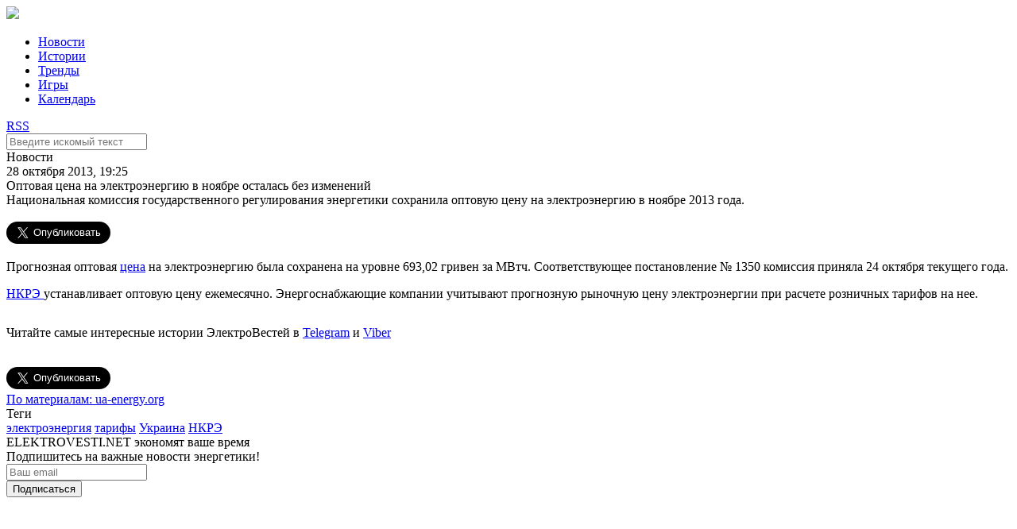

--- FILE ---
content_type: text/html; charset=UTF-8
request_url: https://elektrovesti.net/27893_optovaya-tsena-na-elektroenergiyu-v-noyabre-ostalas-bez-izmeneniy
body_size: 4893
content:
<!DOCTYPE html>
<html>
    <head>
                                <meta http-equiv="Content-Type" content="text/html; charset=utf-8" />
        <title>ЭлектроВести - Оптовая цена на электроэнергию в ноябре осталась без изменений</title>
        <meta name="description" content="Национальная комиссия государственного регулирования энергетики сохранила оптовую цену на электроэнергию в ноябре 2013 года.">
        <meta name="keywords" content="электроэнергия, тарифы, Украина, НКРЭ">
        <meta name="viewport" content="width=device-width, initial-scale=1, user-scalable=no" />
            <meta property="og:title" content="Оптовая цена на электроэнергию в ноябре осталась без изменений">
    <meta property="og:description" content="Национальная комиссия государственного регулирования энергетики сохранила оптовую цену на электроэнергию в ноябре 2013 года.">
    <meta property="og:url" content="/27893_optovaya-tsena-na-elektroenergiyu-v-noyabre-ostalas-bez-izmeneniy">
    <meta property="article:published_time" content="2013-10-28T19:25:00+02:00">
    <meta property="og:image" content="http://elektrovesti.net/userdata/social/orig/3/9/8/27893.jpg">
            <meta property="og:type" content="article">
            <meta property="article:tag" content="электроэнергия">
            <meta property="article:tag" content="тарифы">
            <meta property="article:tag" content="Украина">
            <meta property="article:tag" content="НКРЭ">
        <meta property="article:publisher" content="https://www.facebook.com/elektrovesti">
        <meta property="fb:app_id" content="324900527580879">
    <meta property="og:site_name" content="Elektrovesti.net">
            <meta name="twitter:title" content="ЭлектроВести - Оптовая цена на электроэнергию в ноябре осталась без изменений">
    <meta name="twitter:description" content="Национальная комиссия государственного регулирования энергетики сохранила оптовую цену на электроэнергию в ноябре 2013 года.">
    <meta name="twitter:image:src" content="http://elektrovesti.net/userdata/social/orig/3/9/8/27893.jpg">
    <meta name="twitter:card" content="summary_large_image">
    <meta name="twitter:site" content="@ElektroVesti">
    <meta name="twitter:domain" content="Elektrovesti.net">
            <link rel="stylesheet" type="text/css" media="screen" href="/static/main/styles.css?1" />
    <link rel="stylesheet" type="text/css" media="screen" href="/static/main/media-queries.css?1" />
    <script src="/static/admin/jqgrid/js/jquery-1.11.0.min.js" type="text/javascript"></script>
    <script src="/static/main/js/script.js?1" type="text/javascript"></script>
        <link rel="icon" type="image/x-icon" href="/favicon.ico" />
    </head>
    <body>
            <div id="fb-root"></div>
    <script>(function(d, s, id) {
            var js, fjs = d.getElementsByTagName(s)[0];
            if (d.getElementById(id)) return;
            js = d.createElement(s); js.id = id;
            js.src = '//connect.facebook.net/ru_RU/sdk.js#xfbml=1&version=v2.11&appId=324900527580879';
            fjs.parentNode.insertBefore(js, fjs);
        }(document, 'script', 'facebook-jssdk'));
    </script>
            <div class="header">
        <div class="headerContainer">
            <a href="#" class="mobileMenuIcon">
                <div class="mobileMenuItem"></div>
                <div class="mobileMenuItem"></div>
                <div class="mobileMenuItem"></div>
            </a>
            <div class="logoBlock">
                <a href="/"><img data-retina="1" src="/static/images/logo.png" /></a>
            </div>
            <ul class="headerMenu">
                <li>
                    <a href="/news" class="selected">Новости</a>
                </li>
                <li>
                    <a href="/stories" >Истории</a>
                </li>
                <li>
                    <a href="/trends" >Тренды</a>
                </li>
                <li>
                    <a href="/games" >Игры</a>
                </li>
                <li>
                    <a href="/events" >Календарь</a>
                </li>
            </ul>
            <div class="headerIcons">
                <a class="rssIcon" target="_blank" href="/rss">RSS</a>
                <a class="searchIcon" id="searchIcon" href="#"></a>
            </div>
            <div class="clear"></div>
        </div>
    </div>
    <div class="search" id="searchContainer">
        <div class="searchContainer">
            <div class="searchInputContainer">
                <div class="findIcon"></div>
                <div class="input">
                    <form action="/search" method="get" id="searchForm">
                        <input type="text" id="searchInput" name="q" class="searchInput" placeholder="Введите искомый текст" />
                    </form>
                </div>
                <a href="#" class="closeIcon" id="closeIcon"></a>
            </div>
        </div>
    </div>
            <div class="topJoinedColumn">
                <div class="clear"></div>
    </div>

    <div class="main articlePage">
        <div class="mainContainer">
            <div class="leftColumn">
                    <div class="article">
        <div class="articleContainer">
            <div class="articleHeader">
                <div class="category">Новости</div>
                <div class="date">28 октября 2013, 19:25</div>
            </div>
            <div class="title">Оптовая цена на электроэнергию в ноябре осталась без изменений</div>
            <div class="lead">Национальная комиссия государственного регулирования энергетики сохранила оптовую цену на электроэнергию в ноябре 2013 года.</div>

            <div class="socialButtons">
    <div class="shareButton fb-share-button"
         data-href="https://elektrovesti.net/27893_optovaya-tsena-na-elektroenergiyu-v-noyabre-ostalas-bez-izmeneniy"
         data-layout="button_count"
         data-size="large"
         data-mobile-iframe="true">
        Поделиться
    </div>
    <div class="shareButton tw-share-button">
        <a class="twitter-share-button" href="https://elektrovesti.net/27893_optovaya-tsena-na-elektroenergiyu-v-noyabre-ostalas-bez-izmeneniy"
           data-lang="ru"
           data-size="large">
            Твитнуть
        </a>
    </div>
                    <div class="clear"></div>
</div>
            <div class="content">
                <p>Прогнозная оптовая <a href="http://elektrovesti.net/27592_stala-izvestna-tsena-na-elektromobil-kia-soul" target="_blank">цена</a> на электроэнергию была сохранена на уровне 693,02 гривен за МВтч. Соответствующее постановление № 1350 комиссия приняла 24 октября текущего года.</p>
<p><a href="http://elektrovesti.net/27595_nkre-ustanovila-zelenyy-tarif-pyati-chastnym-kompaniyam" target="_blank">НКРЭ </a>устанавливает оптовую цену ежемесячно. Энергоснабжающие компании учитывают прогнозную рыночную цену электроэнергии при расчете розничных тарифов на нее.</p>
                                <p style="padding-top: 15px;">
                    Читайте самые интересные истории ЭлектроВестей в
                    <a href="https://t.me/elektrovesti" target="_blank">Telegram</a> и <a href="https://invite.viber.com/?g2=AQAGLdQ5oslOhElJg9gt3dBJLYgtK6N0uGoLQuz2pLP%2FcPvbtnQ3mqIOZQFt7o3j&fbclid=IwAR0cTVMwboGOJLNNey0yqnWokLAvflNa8aIKas1xISFuLm0XcFTGWI0xZtM&lang=ru" target="_blank">Viber</a>
                </p>
                            </div>

            <div class="socialButtons">
    <div class="shareButton fb-share-button"
         data-href="https://elektrovesti.net/27893_optovaya-tsena-na-elektroenergiyu-v-noyabre-ostalas-bez-izmeneniy"
         data-layout="button_count"
         data-size="large"
         data-mobile-iframe="true">
        Поделиться
    </div>
    <div class="shareButton tw-share-button">
        <a class="twitter-share-button" href="https://elektrovesti.net/27893_optovaya-tsena-na-elektroenergiyu-v-noyabre-ostalas-bez-izmeneniy"
           data-lang="ru"
           data-size="large">
            Твитнуть
        </a>
    </div>
                    <div class="clear"></div>
</div>
            <a class="source" target="_blank" href="http://www.ua-energy.org/">По материалам: ua-energy.org</a>
            <div class="tags">
                <div class="tagsHeader">Теги</div>
                                    <a class="tag" href="/tag/2_elektroenergiya">электроэнергия</a>
                                    <a class="tag" href="/tag/93_tarify">тарифы</a>
                                    <a class="tag" href="/tag/101_ukraina">Украина</a>
                                    <a class="tag" href="/tag/186_nkre">НКРЭ</a>
                            </div>

                            <div class="subscribeBlock">
    <div class="subscribeContainer">
        <div class="promoText">
            <span class="strong">ELEKTROVESTI.NET экономят ваше время</span><br />
            Подпишитесь на важные новости энергетики!
        </div>
        <div class="subscribeForm">
            <form name="subscribe_form" method="post" action="/subscribe" id="subscribe_form">
                <div class="subscribeInput">
                    <input type="email" id="subscribe_form_subscriberEmail" name="subscribe_form[subscriberEmail]" required="required" placeholder="Ваш email" />
                </div>
                <div class="subscribeButton" id="subscribeButton">
                    <button type="submit" id="subscribe_form_subscribe" name="subscribe_form[subscribe]">Подписаться</button>
                </div>
            <input type="hidden" id="subscribe_form__token" name="subscribe_form[_token]" value="y_nCFjVQ8xggNIQcVooGBC07Avwrb9BS9sSepbrC4zM" />
    </form>
        </div>
        <div class="clear"></div>
    </div>
</div>            
                <div class="commentsBlock">
        <div class="fb-comments"
             data-href="https://elektrovesti.net/27893_optovaya-tsena-na-elektroenergiyu-v-noyabre-ostalas-bez-izmeneniy"
             data-numposts="5"
             data-width="100%"
        ></div>
    </div>
        </div>
    </div>
    <script>
    $('.article .content img, .article .content iframe').parents('p').css({'text-align': 'center'});
</script>                <div class="clear"></div>
            </div>

            <div class="rightColumn">
                    <div class="fbLikeBlock">
    <iframe src="//www.facebook.com/plugins/likebox.php?href=http%3A%2F%2Fwww.facebook.com%2Fpages%2F%25D0%25AD%25D0%25BB%25D0%25B5%25D0%25BA%25D1%2582%25D1%2580%25D0%25BE%25D0%2592%25D0%25B5%25D1%2581%25D1%2582%25D0%25B8-elektrovestinet%2F198410610186951&amp;width=313&amp;colorscheme=light&amp;show_faces=true&amp;stream=false&amp;header=false&amp;height=240" scrolling="no" frameborder="0" style="border:none; overflow:hidden; width:313px; height:240px;" allowTransparency="true"></iframe>
</div>
    <div class="twitterBlock">
    <div class="twitterBlockContainer">
        <div class="blockImageContainer">
            <div class="blockImage"></div>
        </div>
        <div clas="blockContentContainer">
            <div class="blockContent">
                Подпишитесь на ЭлектроВести в Твиттере
            </div>
            <div class="blockButton">
                <a href="//twitter.com/ElektroVesti?ref_src=twsrc%5Etfw" data-lang="ru" class="twitter-follow-button" data-show-count="false" data-size="large">Читать @ElektroVesti</a>
                <script async src="//platform.twitter.com/widgets.js" charset="utf-8"></script>
            </div>
        </div>
        <div class="clear"></div>
    </div>
</div>
    <div class="topReadArticles">
    <div class="topReadArticleContainer">
        <div class="blockHeader">Самое читаемое</div>
        <div class="blockContent">
                    </div>
    </div>
</div>

                <div class="clear"></div>
            </div>
            <div class="clear"></div>
        </div>
        <div class="clear"></div>
    </div>

    <div class="bottomJoinedColumn">
                <div class="articleTop">
        <div class="image">
            <a href="/81241_akumulyatori-zombi-vzhe-ne-zhivi-ale-i-ne-mertvi-osnovni-problemi-vidnovlennya-ta-pererobki-vidpratsovanikh-litievikh-batarey-znayti-rishennya">
                <img src="/userdata/photo/cache/340x243/3/4/4/64443.jpg" width="340" height="243" />
            </a>
        </div>
        <div class="articleTopContainer">
            <div class="category">Истории</div>
            <div class="title">
                <a href="/81241_akumulyatori-zombi-vzhe-ne-zhivi-ale-i-ne-mertvi-osnovni-problemi-vidnovlennya-ta-pererobki-vidpratsovanikh-litievikh-batarey-znayti-rishennya">
                    Акумулятори зомбі. Вже не живі, але і не мертві. Основні проблеми відновлення та переробки відпрацьованих літієвих батарей, знайти рішення.
                </a>
            </div>
            <div class="date">7 декабря 2022</div>
        </div>
        <div class="clear"></div>
    </div>
    <div class="articleTop">
        <div class="image">
            <a href="/81071_ses-dlya-vlasnogo-spozhivannya-dosviid-berdichivskogo-pivovarnogo-zavodu">
                <img src="/userdata/photo/cache/340x243/2/4/4/64442.jpg" width="340" height="243" />
            </a>
        </div>
        <div class="articleTopContainer">
            <div class="category">Истории</div>
            <div class="title">
                <a href="/81071_ses-dlya-vlasnogo-spozhivannya-dosviid-berdichivskogo-pivovarnogo-zavodu">
                    СЕС для власного споживання - досвід Бердичівського пивоварного заводу і ТОВ &quot;Ревега&quot;;
                </a>
            </div>
            <div class="date">12 августа 2022</div>
        </div>
        <div class="clear"></div>
    </div>
    <div class="articleTop">
        <div class="image">
            <a href="/81040_elektroenergii-dopomozhe-evropi-atlantic-council">
                <img src="/userdata/photo/cache/340x243/1/4/4/64441.jpg" width="340" height="243" />
            </a>
        </div>
        <div class="articleTopContainer">
            <div class="category">Тренды</div>
            <div class="title">
                <a href="/81040_elektroenergii-dopomozhe-evropi-atlantic-council">
                    Подвоєння експорту української електроенергії допоможе Європі – Atlantic Council
                </a>
            </div>
            <div class="date">2 августа 2022</div>
        </div>
        <div class="clear"></div>
    </div>
        <div class="clear"></div>
    </div>
            <div class="footer">
        <div class="footerContainer">
            <div class="footerLogoContainer">
                <div class="logoBlock">
                    <img src="/static/images/logo_white.png" />
                </div>
                <div class="copyrights">
                    <p class="copyLabel">&copy; 2010-2026 ЭлектроВести</p>
                    <p class="copyText">
                        Только по-настоящему важные новости энергетики.<br />
                        Использование материалов elektrovesti.net разрешается<br />
                        при условии ссылки на elektrovesti.net.
                    </p>
                </div>
            </div>
            <div class="footerMenuContainer">
                <ul class="footerMenu">
                    <li><a href="/news">Новости</a></li>
                    <li><a href="/stories">Истории</a></li>
                    <li><a href="/trends">Тренды</a></li>
                    <li><a href="/games">Игры</a></li>
                    <li><a href="/events">Календарь</a></li>
                </ul>
                <ul class="footerMenu">
                    <li><a href="mailto:info@elektrovesti.net">Пишите нам</a></li>
                    <li><a href="/contacts">Контакты</a></li>
                    <li><a href="/using-rules">Правила пользования сайтом</a></li>
                    <li><a href="/partners-articles">Новости партнеров</a></li>
                </ul>
            </div>
        </div>
        <div class="clear"></div>
    </div>

    <div class="bodyOverlay" id="overlay" style="display: none;"></div>

    <script>
        (function(i,s,o,g,r,a,m){i['GoogleAnalyticsObject']=r;i[r]=i[r]||function(){
            (i[r].q=i[r].q||[]).push(arguments)},i[r].l=1*new Date();a=s.createElement(o),
            m=s.getElementsByTagName(o)[0];a.async=1;a.src=g;m.parentNode.insertBefore(a,m)
        })(window,document,'script','//www.google-analytics.com/analytics.js','ga');

        ga('create', 'UA-10758126-3', 'auto');
        ga('send', 'pageview');
    </script>
    <div id="fb-root"></div>
    <script src="/static/main/js/retina.js" type="text/javascript"></script>
    </body>
</html>
